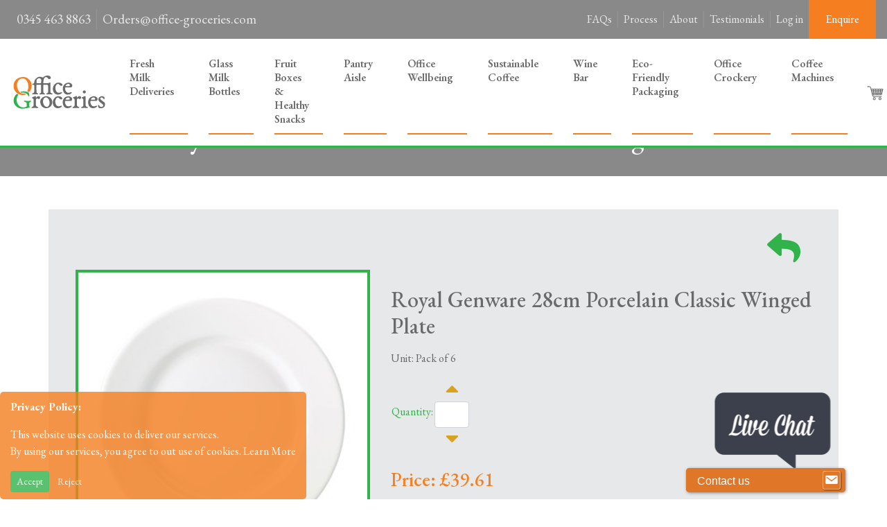

--- FILE ---
content_type: text/html; charset=utf-8
request_url: https://www.office-groceries.com/products/detail/royal-genware-28cm-porcelain-classic-winged-plate
body_size: 6985
content:
<!DOCTYPE html>
<html lang="en-gb">
<head>
    <meta charset="utf-8" />
    <meta http-equiv="x-ua-compatible" content="ie=edge">
    <meta name="viewport" content="width=device-width, initial-scale=1.0">
 <meta name="title" content="Royal Genware 28cm Porcelain Classic Winged Plate | Office-Groceries" />          <meta name="description" content="Royal Genware 28cm Porcelain Classic Winged Plate" /> 
    
    <meta name="revisit-after" content="7 days" />
        <title>Royal Genware 28cm Porcelain Classic Winged Plate | Office-Groceries</title>

    <script type="application/ld+json">
        {
            "@context": "http://www.schema.org",
            "@type": "LocalBusiness",
            "name": "Office Groceries",
            "telephone": "03454638863",
            "url": "https://www.office-groceries.com/",
            "logo": "https://www.office-groceries.com/img/og-logo.svg",
            "image": "https://www.office-groceries.com/img/og-logo.svg",
            "description": "Keep your team fuelled with fast, reliable office groceries delivery across the UK. Choose from healthy snacks, drinks, fruit, and more. All tailored for the workplace. Nationwide service. Flexible packages. Excellent customer support.",
            "priceRange": "Competitive",
            "address": {
                "@type": "PostalAddress",
                "streetAddress": "43 Church Street",
                "addressLocality": "Billericay",
                "addressRegion": "Essex",
                "postalCode": "CM11 2SX",
                "addressCountry": "United Kingdom"
            },
            "hasMap": "https://maps.app.goo.gl/Vw7ApgNgM8FXLVxk8",
            "openingHours": [""],
            "contactPoint": {
                "@type": "ContactPoint",
                "contactType": "Customer Service",
                "telephone": "+44 3454638863"
            }
        }
    </script>
    
    <link href="https://fonts.googleapis.com/css?family=Open+Sans:400,600,700" rel="stylesheet">
    <link href="https://fonts.googleapis.com/css?family=EB+Garamond:400,500,600,700" rel="stylesheet">
    <link rel="stylesheet" href="https://use.fontawesome.com/releases/v5.7.2/css/all.css" integrity="sha384-fnmOCqbTlWIlj8LyTjo7mOUStjsKC4pOpQbqyi7RrhN7udi9RwhKkMHpvLbHG9Sr" crossorigin="anonymous">

    <link href="/site/css?v=jy3so-kVSgYoNDke-Btq41JMtTLCtK2gUq7UVp01tC41" rel="stylesheet"/>


    <script src="/bundles/jquery?v=j5fjYLMCIDRGj7RfERR_ThErqwDv7TIicAiHgLDP2yE1"></script>

<script src='/bundles/kendo-for-prospect?v=9lna7cdfXx005QM05SxebjrMlpAm2V7ZOL3juCWyt0g1' defer></script>
    <script src='/site/js?v=Y4jXJnR_-POWjRB9eVfiV6-IaUmbOla89ofkvXPtB0o1' defer></script>


    <script src="https://cdnjs.cloudflare.com/ajax/libs/popper.js/1.12.9/umd/popper.min.js" integrity="sha384-ApNbgh9B+Y1QKtv3Rn7W3mgPxhU9K/ScQsAP7hUibX39j7fakFPskvXusvfa0b4Q" crossorigin="anonymous" defer></script>
    <script src="https://maxcdn.bootstrapcdn.com/bootstrap/4.0.0/js/bootstrap.min.js" integrity="sha384-JZR6Spejh4U02d8jOt6vLEHfe/JQGiRRSQQxSfFWpi1MquVdAyjUar5+76PVCmYl" crossorigin="anonymous" defer></script>
    
        <!-- Google Tag Manager -->
        <script>
            (function(w,d,s,l,i){
                w[l]=w[l]||[];w[l].push({
                    'gtm.start':
                        new Date().getTime(),event: 'gtm.js'}
                );
                var f = d.getElementsByTagName(s)[0], j = d.createElement(s), dl = l!='dataLayer'?'&l='+l:'';
                j.async = true;
                j.src='https://www.googletagmanager.com/gtm.js?id=' + i + dl;
                f.parentNode.insertBefore(j,f);

            })(window,document,'script','dataLayer','GTM-WC4BSQJ9');
        </script>
        <!-- End Google Tag Manager -->
    	<!-- Google tag (gtag.js) -->
    	<script async src="https://www.googletagmanager.com/gtag/js?id=AW-747129213"></script>
    	<script>
        	window.dataLayer = window.dataLayer || [];
        	function gtag(){dataLayer.push(arguments);}
        	gtag('js', new Date());

        	gtag('config', 'AW-747129213');
    	</script>
    	<!-- End of Google tag (gtag.js) -->
    <script>
        // loadCSS 
        function loadCSS(e,t,n){
            var i=window.document.createElement("link");
            var o=window.document.getElementsByTagName("script")[0];
            i.rel="stylesheet";
            i.href=e;
            i.media="onlyx";
            o.parentNode.insertBefore(i,o);
            setTimeout(function() {
                i.media=n||"all";
            });
        }
  </script>

    
    <script type='text/javascript' data-cfasync='false'>window.purechatApi = { l: [], t: [], on: function () { this.l.push(arguments); } }; (function () { var done = false; var script = document.createElement('script'); script.async = true; script.type = 'text/javascript'; script.src = 'https://app.purechat.com/VisitorWidget/WidgetScript'; document.getElementsByTagName('HEAD').item(0).appendChild(script); script.onreadystatechange = script.onload = function (e) { if (!done && (!this.readyState || this.readyState == 'loaded' || this.readyState == 'complete')) { var w = new PCWidget({c: 'd7ee42b9-6f0f-48dd-85a6-31b8c95e38e5', f: true }); done = true; } }; })();</script>

    <!-- Meta Pixel Code -->
    <script>
        !function(f,b,e,v,n,t,s) {
            if(f.fbq) return;
            n = f.fbq = function() {
                n.callMethod ?
                    n.callMethod.apply(n, arguments) : n.queue.push(arguments)
            };
            if(!f._fbq) f._fbq = n;
            n.push = n;
            n.loaded = !0;
            n.version = '2.0';
            n.queue = [];
            t = b.createElement(e);
            t.async = !0;
            t.src = v;
            s = b.getElementsByTagName(e)[0];
            s.parentNode.insertBefore(t, s)
        }(window, document, 'script', 'https://connect.facebook.net/en_US/fbevents.js');
    </script>

    <noscript>
        <img height="1" width="1" style="display:none"
             src="https://www.facebook.com/tr?id=1625338508357221&ev=PageView&noscript=1"/>
    </noscript>
    <!-- End Meta Pixel Code -->

    <!-- Linkedin Code -->
    <script type="text/javascript">
        _linkedin_partner_id = "7185778";
        window._linkedin_data_partner_ids = window._linkedin_data_partner_ids || [];
        window._linkedin_data_partner_ids.push(_linkedin_partner_id);
    </script><script type="text/javascript">
        (function(l) {
            if (!l){window.lintrk = function(a,b){window.lintrk.q.push([a,b])};
                window.lintrk.q=[]}
            var s = document.getElementsByTagName("script")[0];
            var b = document.createElement("script");
            b.type = "text/javascript";b.async = true;
            b.src = "https://snap.licdn.com/li.lms-analytics/insight.min.js";
            s.parentNode.insertBefore(b, s);})(window.lintrk);
    </script>
    <noscript>
        <img height="1" width="1" style="display:none;" alt="" src="https://px.ads.linkedin.com/collect/?pid=7185778&fmt=gif" />
    </noscript>
    <!-- End Linkedin Code -->
    
</head>
<body>
        <!-- Google Tag Manager (noscript) -->
        <noscript>
            <iframe src="https://www.googletagmanager.com/ns.html?id=GTM-WC4BSQJ9" height="0" width="0" style="display:none;visibility:hidden"></iframe>
        </noscript>
        <!-- End Google Tag Manager (noscript) -->
    
    


<header>
      <div class="navbar-top navbar navbar-expand navbar-dark flex-column flex-md-row bd-navbar pt-0 pb-0 justify-content-between">
        <div class="navbar-top-left navbar-nav flex-row d-md-flex">
            <a class="nav-item nav-link" href="tel:03454638863">0345 463 8863</a>
            <a class="nav-item nav-link" href="mailto:Orders@office-groceries.com">Orders@office-groceries.com</a>
        </div>
        <div class="navbar-top-right navbar-nav flex-row d-flex align-items-center">
            <a class="nav-item nav-link" href="/faqs">FAQs</a>
            <a class="nav-item nav-link" href="/process">Process</a>
            <a class="nav-item nav-link" href="/about">About</a>
            <a class="nav-item nav-link" href="/testimonials">Testimonials</a>
            <a class="nav-item nav-link border-0" href="/account/login">Log in</a>
            <a class="btn btn-primary text-white pt-3 pl-2 pl-md-4 pb-3 pr-2 pr-md-4 rounded-0 border-0" href="/account/enquiryform" role="button">Enquire</a>
        </div>
      </div>
      <!--[if lte IE 9]>
        <p class="browserupgrade">You are using an <strong>outdated</strong> browser. Please <a href="https://browsehappy.com/">upgrade your browser</a> to improve your experience and security.</p>
      <![endif]-->

    <nav class="main-nav navbar navbar-expand-lg navbar-light bg-white pt-3 pb-3">
        <a class="navbar-brand" href="/">
            <img src="/img/og-logo.svg" width="140" height="50" class="d-inline-block align-top" alt="Office-Groceries Logo" />
        </a>
        <a class="btn btn-white ml-auto mr-1 d-lg-none" id="mobile-cart-button" href="javascript:void(0)" role="button" onclick="ShowQuoteCart()"><img src="/img/cart-icon.svg" alt="Quote Cart" width="24" class="mr-1" /></a>
        <button class="navbar-toggler" type="button" data-toggle="collapse" data-target="#navbarNavAltMarkup" aria-controls="navbarNavAltMarkup" aria-expanded="false" aria-label="Toggle navigation">
            <span class="navbar-toggler-icon"></span>
        </button>
        <div class="collapse navbar-collapse main-navbar" id="navbarNavAltMarkup">
        <div class="navbar-nav">
                        <a class="nav-item nav-link header-aisle" href="/office-milk-deliveries">Fresh Milk Deliveries</a>
                        <a class="nav-item nav-link header-aisle" href="/office-milk-deliveries/glass-milk-bottles">Glass Milk Bottles</a>
                    <a class="nav-item nav-link header-aisle" href="/office-fruit-basket-deliveries">Fruit Boxes &amp; Healthy Snacks</a>
                    <a class="nav-item nav-link header-aisle" href="/aisle/pantry-aisle">Pantry Aisle</a>
                    <a class="nav-item nav-link header-aisle" href="/aisle/office-wellbeing">Office Wellbeing</a>
                    <a class="nav-item nav-link header-aisle" href="/aisle/sustainable-coffee">Sustainable Coffee</a>
                    <a class="nav-item nav-link header-aisle" href="/aisle/wine-bar">Wine Bar</a>
                    <a class="nav-item nav-link header-aisle" href="/aisle/eco-friendly-packaging">Eco-Friendly Packaging</a>
                    <a class="nav-item nav-link header-aisle" href="/aisle/office-crockery">Office Crockery</a>
                    <a class="nav-item nav-link header-aisle" href="/aisle/coffee-machines">Coffee Machines</a>
                    </div>
        <a class="btn btn-white ml-lg-auto d-none d-lg-block" href="javascript:void(0)" role="button" onclick="ShowQuoteCart()"><img src="/img/cart-icon.svg" alt="" width="24" class="mr-1" ></a>
        </div>
    </nav>
</header>

<div id="Modal-quotecart" class="modal fade bd-example-modal-lg" tabindex="-1" role="dialog" aria-labelledby="myLargeModalLabel" aria-hidden="true">
    <div class="modal-dialog modal-lg modal-dialog-centered">
        <div class="modal-content bg-light rounded-0">
            <div class="modal-body">
                <button type="button" class="close" data-dismiss="modal" aria-label="Close">
                    <span aria-hidden="true">&times;</span>
                </button>
                <div class="quote-body"></div>
            </div>
        </div>
    </div>
</div>

<div id="Modal_Prospect" class="modal fade bd-example-modal-sm" tabindex="-1" role="dialog" aria-labelledby="mySmallModalLabel" aria-hidden="true">
    <div class="modal-dialog modal-sm modal-dialog-centered">
        <div class="modal-content bg-info text-dark text-center rounded-0">
            <div class="modal-body">
                <button type="button" class="close" data-dismiss="modal" aria-label="Close">
                    <span aria-hidden="true">&times;</span>
                </button>
                <div class="prospect-form-content"></div>
            </div>
        </div>
    </div>
</div>

<script>
    $(document).on('hidden.bs.modal', '#Modal_Prospect', function () {
        $('.modal:visible').length && $(document.body).addClass('modal-open');
    });
</script>
<script>
    //$(document).ready(function () {
    //    $('.dropdown-submenu a.submenu-stockcontrol').on("click", function (e) {
    //        $(this).next('ul').toggle();
    //        e.stopPropagation();
    //        e.preventDefault();
    //    });
    //});

    function HideViews() {
        $("#SlideContent_Edit").animate({ width: '0%' }, { queue: false, duration: 300 });
        setTimeout(function () {
            $("#SlideContent_Edit").css("display", "none");
            $("#Button_Close_Content").css("display", "none");
        }, 300);
    }

    (function ($) {
        $('ul.sub-menu').hide();
        $('.lhs-menu-nav li').hover(function () {
            $(this).find('ul.sub-menu').stop(true, true).delay(200).fadeIn(500);
        }, function () {
            $(this).find('ul.sub-menu').stop(true, true).delay(200).fadeOut(500);
        });
    })(jQuery);


    $(document).on('click touchstart', '#toggle', function () {
        if ($("#toggle").children('.fa-bars').length) {
            $('#popout').animate({ width: "100%" }, 'fast', function () {
                $('.wrapper-content').hide();
                $('#toggle').html('<span class="fa fa-times" aria-hidden="true"></span>');
            });
        }
        else {
            $('.wrapper-content').show();
            $('#popout').animate({ width: "0%" }, 'fast', function () {
                $('#toggle').html('<span class="fa fa-bars" aria-hidden="true"></span>');
            });
        }
    });
    
</script>
    <main >
        


<div class="bg-secondary text-white text-center pt-4 pb-4">
    <div class="container">
        <div class="row">
            <div class="col">
                <h1>Royal Genware 28cm Porcelain Classic Winged Plate</h1>
                <h5></h5>
            </div>
        </div>
    </div>
</div>



<div class="bg-white pt-5 pb-5">
    <div class="container">
        <div class="row">
            <div class="col-12 bg-light p-4">
                <div class="container">
                    <div class="row">
                        <div class="col-12">
                            <div style="float: right;">
                                <a class="btn" style="margin-right:3px; color: #32b24a;" onclick="history.back();"><span class="fa fa-reply" style="font-size: 3em;"></span></a>
                            </div>
                        </div>
                        <div class="col-12 col-md-5">
                            <img src="/Uploads/bff01aac-69fe-e611-bf05-e03f495631f0/Images/e493ba62-baf9-4670-91b3-2fc5f854c4be.jpg" class="card-img-top card-product-img rounded-0" alt='Royal Genware 28cm Porcelain Classic Winged Plate'>
                        </div>
                        <div class="col-12 col-md-7">
                            <h2 class="mt-4">Royal Genware 28cm Porcelain Classic Winged Plate</h2>
                            <p class="mt-3">Unit: Pack of 6</p>
                            <table>
                                <tr>
                                    <td>
                                        <label for="inputQuantity" class="text-success">Quantity:</label>
                                    </td>
                                    <td>
                                    <div class="numeric-input">
                                        <span class="fa fa-caret-up numeric-up"></span>
                                        <input type="number" id="inputQuantity" min="0" class="form-control weekday-val w-50-px" onchange="OnQtyChange()" />
                                        <span class="fa fa-caret-down numeric-down"></span>
                                    </div>
                                    </td>
                                    
                                </tr>
                            </table>
                            <h3 class="text-primary mt-4">Price: &#163;39.61</h3>
                                <button type="submit" class="add-to-cart btn btn-success btn-lg rounded-0 text-white px-4 py-2 mt-4" data-productid="e6da21e0-9bb6-4cb8-ad79-6b57f0ef2533" data-qty="1" onclick="AddToQuote(this)">Add To Cart</button>
                        </div>
                    </div>
                </div>
            </div>
            <div class="col-12 bg-light p-4 mt-3">
                <span style="font-size:medium;font-family:inherit;">This Royal Genware Porcelain Classic Winged Plate is part of the Office-Groceries Catering Equipment Crockery range and is suitable in a variety of venues, such as hotels, restaurants, caf&eacute;s and much more</span><br /><br /><span style="font-size:medium;font-family:inherit;">Royal Genware Porcelain Tableware offers a great quality range of durable and practical tableware. The range is fully vitrified and conforms to BS4034, for low water absorption, improved hygiene, protection against thermo shock, increased strength and better heat retention. The products are designed to withstand the tough foodservice environment with rolled edges and rims on products to improve edge chip resistance, with selective products available with a 5 year edge chip guarantee.</span><br /><br /><span style="font-size:medium;font-family:inherit;">The dimensions of these Porcelain Classic Winged Plates are 28cm (11") and it is sold in packs of 6, they are also microwave, oven, dishwasher and freezer safe.</span>
            </div>
        </div>
    </div>
</div>

<script>
    function OnQtyChange() {
        $('.add-to-cart').data('qty', $('#inputQuantity').val());
    }
</script>
    </main>
        <div class="bg-success text-white pt-5 pb-5">
      <div class="container">
          <div class="row justify-content-center">
              <h3 class="text-center mr-4 ml-4 mb-3 mb-md-0 align-self-center">Need any help? Drop us an email today...</h3>
                <a class="btn btn-primary btn-lg text-white rounded-0" href="/account/enquiryform" role="button">Get In Touch</a>
          </div>
      </div>
    </div>
    <nav class="footer-nav nav bg-light justify-content-center d-none d-md-flex pt-3 pb-3">
                <a class="nav-item nav-link" href="/office-milk-deliveries">Fresh Milk Deliveries</a>
                <a class="nav-item nav-link" href="/aisle/glass-milk-bottles">Glass Milk Bottles</a>
                <a class="nav-item nav-link" href="/office-fruit-basket-deliveries">Fruit Boxes &amp; Healthy Snacks</a>
                <a class="nav-item nav-link" href="/aisle/pantry-aisle">Pantry Aisle</a>
                <a class="nav-item nav-link" href="/aisle/office-wellbeing">Office Wellbeing</a>
                <a class="nav-item nav-link" href="/aisle/sustainable-coffee">Sustainable Coffee</a>
                <a class="nav-item nav-link" href="/aisle/wine-bar">Wine Bar</a>
                <a class="nav-item nav-link" href="/aisle/eco-friendly-packaging">Eco-Friendly Packaging</a>
                <a class="nav-item nav-link" href="/aisle/office-crockery">Office Crockery</a>
                <a class="nav-item nav-link" href="/aisle/coffee-machines">Coffee Machines</a>
            </nav>
    <footer class="bg-secondary">
      <div class="container">
        <div class="row pt-5 pb-4">
          <div class="col-lg-3">
            <img src="/img/og-logo-light.svg" width="160" height="70" class="d-inline-block align-top" alt="Office-Groceries Footer Logo">
          </div>
          <div class="col-lg-6">
            <nav class="nav justify-content-lg-center footer-contact pt-4">
              <a class="nav-link text-white pt-0 pr-4 pb-0 pl-0" href="tel:03454638863">0345 463 8863</a>
              <a class="nav-link text-white pt-0 pr-0 pb-0 pl-4" href="mailto:Orders@office-groceries.com">Orders@office-groceries.com</a>
            </nav>
          </div>
          <div class="col-lg-3">
            <ul class="nav justify-content-lg-end pt-3">
            
            </ul>
          </div>
        </div>
    
        <div class="row pb-4 footer-copyright">
          <div class="col">
            <p class="text-dark">
              &copy; 2025 Office Groceries. | <a href="/contact" class="text-dark">Contact</a> | <a href="/delivery-areas" class="text-dark">Delivery Areas</a>  | <a href="/termsconditions" class="text-dark">Terms and Conditions</a> | <a href="https://blog.office-groceries.com/" class="text-dark">Blog</a> | <a href="/privacypolicy" class="text-dark">Privacy Policy</a> | <a href="/sitemap" class="text-dark">Site map</a>
              <br>
              <small>Office-Groceries Ltd, 43 Church Street, Billericay, Essex, CM11 2SX. Company Reg: 09648027.</small>
            </p>
          </div>
        </div>
      </div>
    </footer>



    <div id="div_cookieMessage" class="cookie-message" style="display:none">
        <div class="container" style="margin-top:10px;">
            <p><strong>Privacy Policy:</strong></p>
            <p>
                This website uses cookies to deliver our services. <br />
                By using our services, you agree to out use of cookies. <a href="/PrivacyPolicy" target="_blank">Learn More</a>
            </p>
            <a class="btn btn-sm btn-success" href='javascript:void(0)' onclick="HideCookieMessage(true);">Accept</a>
            <a class="btn btn-sm btn-default" href='javascript:void(0)' onclick="HideCookieMessage(false);">Reject</a>
        </div>
    </div>

    <script>
        $(document).ready(function(){
            kendo.culture("en-GB");
            
        });

        var MilkMinimumValue = 0.00000;
        var FruitMinimumValue = 0.00000;
        var IsAuthenticated  =  false;

        ShowCookieMessage();

        function ShowCookieMessage() {
            if (document.cookie.indexOf("cookiepolicy=") >= 0)
            {
                document.getElementById('div_cookieMessage').style.display = "none";
                // get cookiepolicy
                const cookiePolicy = document.cookie.split('; ').find(row => row.startsWith('cookiepolicy='));
                
                if (cookiePolicy && cookiePolicy.split('=')[1] === 'Accepted') {
                    startTracking();
                } else {
                    stopTracking();
                }
            }
            else
                document.getElementById('div_cookieMessage').style.display = "";
        }

        function HideCookieMessage(accepted) {
            
            if (accepted) {
                document.cookie = "cookiepolicy=Accepted; expires=Fri, 31 Dec 2100 12:00:00 UTC; path=/";

                startTracking();
            } else {
            
                document.cookie = "cookiepolicy=Rejected; expires=Fri, 31 Dec 2100 12:00:00 UTC; path=/";

                stopTracking();
            }

            document.getElementById('div_cookieMessage').style.display = "none";
        }
        
        function startTracking() {
            gtag('consent', 'default', {
                'analytics_storage': 'granted',
                'ad_storage': 'granted'
            });

            fbq('init', '1625338508357221');
            fbq('track', 'PageView');
        }
        
        function stopTracking() {
            gtag('consent', 'update', {
                'analytics_storage': 'denied',
                'ad_storage': 'denied'
            });
        }
    </script>
    
</body>

</html>


--- FILE ---
content_type: image/svg+xml
request_url: https://www.office-groceries.com/img/cart-icon.svg
body_size: 4128
content:
<?xml version="1.0" encoding="utf-8"?>
<!-- Generator: Adobe Illustrator 23.0.1, SVG Export Plug-In . SVG Version: 6.00 Build 0)  -->
<svg version="1.1" id="Layer_1" xmlns="http://www.w3.org/2000/svg" xmlns:xlink="http://www.w3.org/1999/xlink" x="0px" y="0px"
	 viewBox="0 0 24 24" style="enable-background:new 0 0 24 24;" xml:space="preserve">
<style type="text/css">
	.st0{fill-rule:evenodd;clip-rule:evenodd;fill:#6A6A6A;}
</style>
<g>
	<path class="st0" d="M6.35,5.96c0.86,0,1.72,0,2.57,0c4.59,0,9.19,0,13.78,0c0.07,0,0.15,0,0.22,0c0.45,0.01,0.66,0.28,0.54,0.72
		c-0.45,1.8-0.9,3.6-1.35,5.39c-0.21,0.85-0.42,1.69-0.63,2.54c-0.12,0.48-0.24,0.57-0.73,0.57c-3.89,0-7.78,0-11.67,0
		c-0.13,0-0.25,0-0.38,0c0.12,0.78,0.61,1.41,1.17,1.51c0.18,0.03,0.36,0.03,0.54,0.03c3.47,0,6.94,0,10.42,0
		c0.09,0,0.2-0.01,0.28,0.03c0.26,0.11,0.38,0.32,0.32,0.59c-0.06,0.27-0.25,0.41-0.53,0.41c-3.64,0-7.29,0-10.93-0.01
		c-0.85,0-1.43-0.47-1.84-1.19c-0.45-0.78-0.62-1.65-0.84-2.51c-0.74-2.93-1.46-5.87-2.2-8.8C4.98,4.82,4.78,4.41,4.58,4.01
		C4.37,3.58,4,3.39,3.51,3.39c-0.82,0.01-1.65,0-2.47,0c-0.4,0-0.62-0.19-0.62-0.52c0-0.32,0.22-0.5,0.61-0.5c0.83,0,1.67,0,2.5,0
		C4.4,2.36,5.04,2.75,5.48,3.49c0.44,0.73,0.63,1.55,0.83,2.37C6.32,5.88,6.33,5.9,6.35,5.96z M12.24,7.01c-0.86,0-1.68,0-2.51,0
		c0.04,0.34,0.08,0.66,0.13,0.98c0.82,0,1.62,0,2.44,0C12.28,7.65,12.26,7.33,12.24,7.01z M16.8,7c-0.02,0.34-0.03,0.66-0.05,0.99
		c0.84,0,1.64,0,2.44,0c0.04-0.34,0.08-0.66,0.12-0.99C18.49,7,17.67,7,16.8,7z M13.35,8c0.79,0,1.56,0,2.35,0
		c0.02-0.34,0.04-0.66,0.05-0.99c-0.84,0-1.65,0-2.47,0C13.31,7.35,13.33,7.67,13.35,8z M12.37,9.06c-0.81,0-1.59,0-2.39,0
		c0.05,0.35,0.09,0.67,0.13,0.98c0.78,0,1.53,0,2.31,0C12.41,9.7,12.39,9.38,12.37,9.06z M16.62,10.04c0.8,0,1.56,0,2.31,0
		c0.04-0.34,0.08-0.66,0.12-0.99c-0.79,0-1.57,0-2.38,0C16.66,9.38,16.64,9.7,16.62,10.04z M10.37,12.1c0.74,0,1.45,0,2.19,0
		c-0.02-0.35-0.04-0.67-0.06-0.99c-0.78,0-1.51,0-2.25,0C10.29,11.44,10.33,11.76,10.37,12.1z M18.8,11.11c-0.75,0-1.49,0-2.26,0
		c0,0.34,0,0.67,0,0.99c0.72,0,1.43,0,2.14,0C18.72,11.76,18.76,11.44,18.8,11.11z M15.63,9.05c-0.76,0-1.47,0-2.21,0
		c0.02,0.34,0.04,0.67,0.06,0.99c0.72,0,1.4,0,2.1,0C15.6,9.71,15.61,9.4,15.63,9.05z M16.37,14.15c0.7,0,1.37,0,2.06,0
		c0.04-0.34,0.08-0.66,0.13-1c-0.71,0-1.4,0-2.13,0C16.4,13.48,16.39,13.81,16.37,14.15z M10.5,13.15c0.04,0.34,0.09,0.66,0.13,0.99
		c0.69,0,1.36,0,2.06,0c-0.02-0.34-0.04-0.67-0.06-0.99C11.9,13.15,11.21,13.15,10.5,13.15z M8.68,7.01c-0.7,0-1.37,0-2.08,0
		c0.09,0.35,0.17,0.68,0.25,0.99c0.67,0,1.3,0,1.95,0C8.76,7.66,8.72,7.34,8.68,7.01z M13.6,12.1c0.62,0,1.22,0,1.84,0
		c0.02-0.34,0.04-0.66,0.06-0.99c-0.67,0-1.3,0-1.96,0C13.56,11.46,13.58,11.77,13.6,12.1z M20.37,7c-0.04,0.35-0.08,0.67-0.13,0.99
		c0.62,0,1.22,0,1.83,0c0.08-0.34,0.16-0.66,0.24-0.99C21.65,7,21.02,7,20.37,7z M8.93,9.05c-0.62,0-1.2,0-1.82,0
		c0.08,0.35,0.16,0.67,0.25,0.99c0.58,0,1.13,0,1.7,0C9.02,9.7,8.98,9.38,8.93,9.05z M15.32,14.16c0.02-0.33,0.04-0.66,0.06-1
		c-0.58,0-1.13,0-1.7,0c0.02,0.35,0.04,0.67,0.07,1C14.28,14.16,14.78,14.16,15.32,14.16z M21.56,10.05c0.08-0.34,0.16-0.66,0.24-1
		c-0.59,0-1.13,0-1.69,0c-0.04,0.34-0.08,0.66-0.12,1C20.53,10.05,21.03,10.05,21.56,10.05z M7.88,12.1c0.5,0,0.96,0,1.44,0
		c-0.04-0.34-0.09-0.67-0.13-0.99c-0.53,0-1.03,0-1.56,0C7.72,11.45,7.8,11.77,7.88,12.1z M19.73,12.1c0.45,0,0.87,0,1.31,0
		c0.08-0.33,0.16-0.66,0.24-1c-0.5,0-0.96,0-1.43,0C19.82,11.44,19.78,11.76,19.73,12.1z M8.14,13.15c0.09,0.36,0.17,0.68,0.25,1
		c0.41,0,0.79,0,1.18,0c-0.04-0.34-0.08-0.67-0.13-1C9.01,13.15,8.6,13.15,8.14,13.15z M20.74,13.16c-0.39,0-0.76,0-1.14,0
		c-0.04,0.34-0.08,0.66-0.12,0.99c0.37,0,0.71,0,1.06,0c0.07-0.3,0.14-0.59,0.21-0.88C20.75,13.24,20.74,13.21,20.74,13.16z"/>
	<path class="st0" d="M18.89,22.37c-1.17,0-2.06-0.91-2.06-2.07c0.01-1.14,0.92-2.03,2.07-2.03c1.15,0,2.03,0.92,2.03,2.1
		C20.93,21.46,20,22.37,18.89,22.37z M19.91,20.31c0-0.55-0.48-1.02-1.03-1.01s-1.02,0.47-1.02,1.02c0,0.56,0.49,1.04,1.04,1.03
		C19.45,21.33,19.91,20.86,19.91,20.31z"/>
	<path class="st0" d="M12.73,20.31c0,1.15-0.9,2.06-2.04,2.06c-1.16,0-2.06-0.9-2.06-2.07c0-1.1,0.91-2.03,2.01-2.03
		C11.82,18.27,12.73,19.16,12.73,20.31z M10.69,19.3c-0.55,0-1.02,0.45-1.03,1.01c-0.01,0.55,0.47,1.05,1.03,1.04
		c0.54-0.01,1.02-0.48,1.02-1.02C11.71,19.78,11.23,19.3,10.69,19.3z"/>
</g>
</svg>


--- FILE ---
content_type: image/svg+xml
request_url: https://www.office-groceries.com/img/og-logo.svg
body_size: 14788
content:
<?xml version="1.0" encoding="utf-8"?>
<!-- Generator: Adobe Illustrator 23.0.1, SVG Export Plug-In . SVG Version: 6.00 Build 0)  -->
<svg version="1.1" id="Layer_1" xmlns="http://www.w3.org/2000/svg" xmlns:xlink="http://www.w3.org/1999/xlink" x="0px" y="0px"
	 viewBox="0 0 272.36 100.78" style="enable-background:new 0 0 272.36 100.78;" xml:space="preserve">
<style type="text/css">
	.st0{fill:#6A6A6A;}
	.st1{fill:#F47E20;}
	.st2{fill:#30B14A;}
</style>
<g>
	<path class="st0" d="M87.68,8.09c0.52-0.49,1.03-0.88,1.43-1.35c2.18-2.61,5.1-3.8,8.32-4.41c2.74-0.52,5.49-0.48,8.19,0.3
		c1.39,0.4,2.64,1.04,3.62,2.13c1.08,1.2,1.51,2.62,1.4,4.22c-0.05,0.64-0.4,1.13-0.85,1.56c-0.92,0.88-2.06,1.33-3.29,1.58
		c-0.33,0.07-0.67,0.13-1.01,0.14c-0.83,0.04-1.45-0.33-1.96-0.97c-0.72-0.9-1.41-1.85-2.26-2.62c-0.84-0.77-1.81-1.45-2.82-1.98
		c-2.03-1.05-4.53-0.12-6.04,1.72c-1.26,1.54-1.95,3.35-2.44,5.24c-0.6,2.3-0.92,4.63-0.99,7.01c-0.02,0.71-0.08,1.41-0.11,2.12
		c-0.05,0.99,0.36,1.45,1.41,1.47c1.71,0.02,3.42,0,5.13-0.02c1.95-0.03,3.89-0.05,5.84-0.15c0.82-0.04,1.66-0.21,2.45-0.45
		c1.43-0.44,2.82-1,4.24-1.46c0.87-0.29,1.22-0.05,1.38,0.84c0.05,0.28,0.04,0.58,0.04,0.86c0,7.95,0.01,15.9-0.01,23.85
		c0,1.06,0.11,2.1,0.53,3.08c0.53,1.22,1.37,2.08,2.69,2.46c0.78,0.23,1.53,0.55,2.27,0.89c0.51,0.24,0.94,0.59,0.87,1.27
		c-0.08,0.69-0.54,1.07-1.12,1.16c-0.87,0.14-1.77,0.21-2.65,0.17c-1.81-0.08-3.62-0.37-5.42-0.37c-1.7-0.01-3.4,0.26-5.11,0.35
		c-0.81,0.05-1.62-0.02-2.43-0.08c-0.25-0.02-0.51-0.14-0.73-0.27c-0.88-0.51-1.03-1.37-0.24-1.99c0.69-0.54,1.49-1.06,2.32-1.27
		c1.61-0.42,2.17-1.53,2.36-2.98c0.11-0.88,0.15-1.78,0.15-2.67c0.02-4.71,0.02-9.42,0-14.14c0-0.68-0.06-1.37-0.22-2.03
		c-0.37-1.51-1.51-2.46-3.2-2.57c-1.81-0.12-3.62-0.12-5.44-0.15c-1.16-0.02-2.32-0.02-3.48,0c-1.05,0.01-1.41,0.33-1.58,1.36
		c-0.05,0.34-0.07,0.68-0.07,1.02c-0.01,5.58-0.03,11.16,0.02,16.74c0.01,1.25,0.23,2.5,0.46,3.74c0.14,0.82,0.63,1.36,1.52,1.63
		c0.76,0.23,1.48,0.66,2.17,1.09c0.45,0.28,0.8,0.73,0.68,1.33c-0.12,0.59-0.54,1-1.12,1.09c-0.82,0.13-1.67,0.22-2.5,0.19
		c-1.12-0.05-2.24-0.34-3.37-0.36c-1.36-0.03-2.72,0.12-4.09,0.19c-1.2,0.06-2.41,0.21-3.6,0.11c-1.25-0.11-1.49-0.54-1.43-1.81
		c0.29-0.64,0.9-0.9,1.5-1.17c0.38-0.17,0.78-0.31,1.18-0.42c0.85-0.22,1.39-0.77,1.59-1.59c0.21-0.86,0.44-1.75,0.44-2.63
		c0.04-6.21,0.03-12.42,0.03-18.64c0-0.24,0-0.48-0.03-0.71c-0.09-0.74-0.42-1.07-1.16-1.15c-0.23-0.03-0.47-0.02-0.71-0.02
		c-3.03,0-6.05-0.01-9.08,0c-0.52,0-1.05,0.05-1.57,0.15c-0.61,0.11-0.83,0.41-0.87,1.03c-0.01,0.11-0.01,0.21-0.01,0.32
		c0,6.26-0.01,12.53,0.03,18.79c0.01,0.87,0.23,1.77,0.49,2.61c0.26,0.87,0.92,1.43,1.81,1.72c0.62,0.2,1.23,0.47,1.8,0.77
		c0.62,0.33,0.86,0.92,0.74,1.6c-0.12,0.68-0.58,1.1-1.26,1.11c-1.25,0.02-2.52,0.08-3.76-0.09c-2.34-0.33-4.66-0.22-7-0.01
		c-1.43,0.12-2.88,0.08-4.32,0.08c-0.27,0-0.56-0.14-0.81-0.27c-0.88-0.42-1.04-1.61-0.11-2.06c0.75-0.36,1.51-0.77,2.31-0.98
		c2.03-0.53,2.97-1.95,3.37-3.85c0.13-0.64,0.17-1.3,0.17-1.96c0.01-5.64,0.01-11.27,0-16.9c0-1.26-0.14-1.48-1.37-1.67
		c-0.67-0.11-1.36-0.07-2.04-0.13c-0.85-0.08-1.73-0.13-2.51-0.93c0.14-0.3,0.22-0.72,0.47-0.95c0.45-0.43,0.97-0.81,1.52-1.1
		c0.84-0.44,1.71-0.82,2.59-1.16c0.75-0.29,1.15-0.79,1.22-1.57c0.08-0.89,0.1-1.79,0.23-2.67c0.51-3.55,2.12-6.58,4.49-9.21
		c2.66-2.95,5.89-4.94,9.85-5.71c3.1-0.6,5.94,0.09,8.69,1.45C86.21,7.35,86.88,7.69,87.68,8.09 M82.42,24.19
		c0-1.13-0.06-2.18,0.01-3.22c0.11-1.46,0.19-2.95,0.51-4.37c0.24-1.08,0.18-2.01-0.34-2.94c-0.23-0.41-0.43-0.85-0.68-1.25
		c-0.64-1.03-1.45-1.91-2.63-2.27c-2.4-0.73-4.74-0.58-6.88,0.82c-2.09,1.37-3.06,3.48-3.29,5.85c-0.21,2.19-0.15,4.41-0.18,6.62
		c0,0.27,0.12,0.54,0.18,0.76H82.42z"/>
	<path class="st1" d="M47.7,50.16c-1.89-0.91-3.73-1.8-5.62-2.71c0,0,0.01-0.11,0.05-0.19c1.92-3.56,2.83-7.39,3.12-11.39
		c0.39-5.29-0.41-10.38-2.58-15.23c-1.36-3.05-3.25-5.71-5.94-7.75c-5.48-4.14-13.05-3.69-18.16,1.14
		c-4.54,4.29-6.65,9.64-6.5,15.84c0.13,5.76,1.6,11.16,4.68,16.08c1.01,1.61,2.16,3.12,3.64,4.33c0.55,0.45,1.12,0.86,1.66,1.33
		c1.88,1.63,4.17,2.29,6.54,2.69c2,0.33,3.98,0.18,5.93-0.42c0.57-0.17,1.14-0.14,1.66,0.21c1.02,0.69,2.04,1.36,3.07,2.04
		c-0.01,0.07-0.03,0.15-0.04,0.22c-0.22,0.11-0.44,0.22-0.66,0.31c-3.34,1.38-6.82,1.9-10.42,1.74c-4.81-0.22-9.36-1.39-13.49-3.91
		c-6.56-4-10.46-9.84-11.79-17.38c-0.87-4.91-0.57-9.76,1.15-14.46c2.4-6.58,7.01-11.07,13.37-13.83C22.3,6.68,27.48,5.9,32.8,6.15
		c3.41,0.16,6.53,1.35,9.39,3.16c6.29,4,10.51,9.54,12.25,16.84c1.08,4.52,0.54,9-0.78,13.39c-1.1,3.67-2.9,6.98-5.35,9.93
		C48.12,49.71,47.9,49.94,47.7,50.16"/>
	<path class="st2" d="M49.98,93.98c-0.44,0.25-0.86,0.61-1.33,0.75c-2.07,0.59-4.13,1.23-6.24,1.65c-4.51,0.92-9.09,1.43-13.69,1.65
		c-7.41,0.36-13.8-2.09-19.17-7.15c-3.7-3.49-6.15-7.74-6.91-12.81c-0.72-4.83,0.06-9.48,2.08-13.92c1.67-3.68,4.12-6.76,7.26-9.35
		c1.54,0.87,3.07,1.72,4.65,2.61c-0.28,0.37-0.54,0.7-0.79,1.03c-3.48,4.67-4.92,9.94-4.48,15.72c0.36,4.8,1.9,9.2,4.82,13.05
		c2.89,3.81,6.63,6.32,11.42,7.12c2.99,0.5,5.93,0.11,8.82-0.66c1.11-0.3,2.17-0.77,3.23-1.22c0.61-0.25,0.86-0.74,0.85-1.45
		c-0.04-2.79-0.04-5.58,0-8.37c0.01-0.76-0.27-1.31-0.81-1.79c-1.17-1.01-2.5-1.73-3.96-2.24c-0.74-0.26-1.49-0.52-2.21-0.84
		c-0.32-0.14-0.65-0.39-0.84-0.67c-0.5-0.75-0.04-1.68,0.93-1.81c0.72-0.11,1.47-0.08,2.21-0.06c2.99,0.09,5.99,0.25,8.98,0.28
		c1.86,0.01,3.73-0.18,5.59-0.27c0.53-0.02,1.05-0.04,1.58-0.01c0.57,0.03,0.99,0.33,1.21,0.87c0.21,0.54,0.17,1.06-0.27,1.45
		c-0.45,0.39-0.93,0.77-1.46,1.05c-1.13,0.59-2.15,1.31-3.03,2.24c-0.4,0.42-0.59,0.9-0.59,1.49c0.02,2.47,0.02,4.95,0,7.42
		c-0.01,1.08,0.45,1.91,1.17,2.66C49.38,92.81,49.91,93.13,49.98,93.98"/>
	<path class="st0" d="M114.88,79.31c-0.01,8.6-5.99,15.67-14.51,17.16c-4.78,0.83-9.23,0.13-13.16-2.86
		c-3.26-2.48-5.33-5.78-6.44-9.68c-0.92-3.23-1.23-6.53-0.27-9.81c1.23-4.23,3.94-7.32,7.66-9.56c7.11-4.26,16.18-3.1,21.97,2.83
		C113.36,70.69,114.87,74.71,114.88,79.31 M107.03,81.27c0-2.2-0.34-4.35-1-6.44c-0.84-2.67-2.03-5.14-4.08-7.1
		c-2.27-2.17-4.91-3.03-7.95-1.89c-2.28,0.85-3.7,2.64-4.68,4.78c-1.84,4.04-1.82,8.2-0.58,12.39c0.88,2.97,2.27,5.65,4.61,7.77
		c1.31,1.19,2.81,2.03,4.61,2.2c3.12,0.31,5.37-1.1,6.97-3.66C106.47,86.87,107.01,84.13,107.03,81.27"/>
	<path class="st0" d="M152.38,75.93c-0.19,0.66-0.47,1.23-0.5,1.81c-0.2,3.87,0.69,7.43,3.24,10.43c2.09,2.47,4.77,3.51,8.01,3.14
		c1.95-0.22,3.8-0.78,5.64-1.41c0.42-0.14,0.86-0.28,1.3-0.31c0.76-0.05,1.19,0.34,1.09,1.09c-0.08,0.58-0.3,1.18-0.61,1.67
		c-0.67,1.04-1.67,1.74-2.74,2.33c-2.79,1.54-5.8,2.1-8.96,2.1c-3.17,0-5.92-1.07-8.24-3.22c-2.02-1.87-3.36-4.17-4.21-6.76
		c-1.49-4.57-1.85-9.2-0.1-13.77c2.41-6.29,7.05-9.9,13.72-10.88c3.39-0.5,6.5,0.19,9.23,2.29c1.64,1.26,2.97,2.8,3.33,4.92
		c0.38,2.27-0.39,4.19-2.03,5.78c-0.49,0.47-1.11,0.64-1.81,0.64c-4.9-0.02-9.79-0.01-14.69,0
		C153.53,75.78,152.99,75.87,152.38,75.93 M153.45,71.85c0.43,0.12,0.73,0.27,1.02,0.27c3.05,0.02,6.1,0.02,9.15,0.01
		c0.9-0.01,1.54-0.5,1.9-1.31c0.37-0.84,0.35-1.69-0.03-2.52c-0.63-1.37-1.77-2.14-3.19-2.46c-3.21-0.73-7.33,1.44-8.56,4.52
		C153.58,70.76,153.56,71.24,153.45,71.85"/>
	<path class="st0" d="M226.31,75.91c-0.2,0.69-0.47,1.26-0.5,1.84c-0.2,3.86,0.69,7.43,3.24,10.43c2.09,2.47,4.78,3.5,8.01,3.14
		c1.95-0.22,3.8-0.78,5.65-1.41c0.44-0.15,0.91-0.28,1.38-0.3c0.69-0.03,1.08,0.33,1,1.02c-0.07,0.57-0.27,1.18-0.57,1.68
		c-0.66,1.08-1.69,1.79-2.78,2.39c-2.79,1.54-5.81,2.09-8.96,2.09c-3.18-0.01-5.92-1.07-8.24-3.23c-2.02-1.87-3.36-4.18-4.2-6.76
		c-1.5-4.6-1.85-9.26-0.07-13.84c2.41-6.21,7.02-9.8,13.63-10.79c3.41-0.51,6.55,0.16,9.31,2.28c1.65,1.26,2.98,2.8,3.32,4.92
		c0.37,2.26-0.4,4.19-2.04,5.77c-0.49,0.47-1.11,0.64-1.81,0.63c-4.9-0.02-9.79-0.01-14.69,0
		C227.46,75.77,226.94,75.85,226.31,75.91 M227.41,71.88c0.45,0.11,0.74,0.24,1.04,0.24c3.02,0.01,6.05,0.02,9.08,0
		c0.94-0.01,1.58-0.51,1.95-1.36c0.35-0.82,0.33-1.65-0.04-2.45c-0.64-1.4-1.79-2.18-3.25-2.5c-3.2-0.7-7.26,1.45-8.5,4.5
		C227.49,70.77,227.5,71.31,227.41,71.88"/>
	<path class="st0" d="M171.36,50.45c0.26,1.18-0.11,1.96-0.71,2.68c-1.09,1.3-2.5,2.14-4.05,2.78c-2.64,1.09-5.42,1.53-8.25,1.35
		c-4.01-0.26-7.1-2.22-9.38-5.5c-1.79-2.58-2.75-5.46-3.2-8.55c-0.47-3.2-0.36-6.36,0.77-9.4c2.26-6.09,6.61-9.77,13-11
		c3.21-0.62,6.27-0.25,9.09,1.51c1.66,1.04,3,2.38,3.84,4.18c1.22,2.61,0.1,5.38-1.37,6.92c-0.58,0.61-1.32,0.87-2.2,0.87
		c-4.81-0.03-9.63-0.01-14.45-0.01c-0.32,0-0.63,0.01-0.95,0.01c-0.54,0-0.85,0.27-1.05,0.78c-0.47,1.17-0.36,2.39-0.26,3.59
		c0.24,2.85,1.14,5.49,2.96,7.75c2.25,2.8,5.19,3.98,8.72,3.37c1.78-0.3,3.5-0.89,5.25-1.34c0.43-0.11,0.86-0.26,1.3-0.27
		C170.75,50.16,171.08,50.36,171.36,50.45 M154.08,32.55c0.28,0.03,0.63,0.09,0.99,0.09c2.84,0.01,5.68,0.01,8.52,0
		c1.79,0,2.83-1.29,2.5-3.07c-0.23-1.26-1-2.11-2.07-2.73c-1.35-0.78-2.8-0.84-4.27-0.49c-2.56,0.62-4.53,2.03-5.68,4.45
		C153.81,31.32,153.61,31.88,154.08,32.55"/>
	<path class="st0" d="M116.24,81.17c0.21-6.29,2.1-11.28,6.33-15.23c3.31-3.1,7.27-4.31,11.75-3.84c1.12,0.12,2.24,0.31,3.33,0.58
		c2.35,0.59,4.22,1.94,5.71,3.84c0.76,0.98,1,2.02,0.43,3.16c-0.58,1.14-1.56,1.64-2.81,1.7c-0.87,0.04-1.66-0.23-2.41-0.62
		c-1.28-0.65-2.34-1.59-3.34-2.62c-0.35-0.36-0.7-0.71-1.04-1.08c-1.29-1.4-2.83-1.59-4.54-0.94c-1.78,0.68-3.02,1.97-4,3.54
		c-1.56,2.54-2.22,5.32-2.06,8.28c0.15,2.86,0.69,5.63,2.02,8.2c0.95,1.83,2.22,3.38,4.09,4.36c1.88,0.99,3.89,1.09,5.92,0.64
		c1.71-0.38,3.39-0.92,5.09-1.37c0.44-0.11,0.92-0.18,1.38-0.16c0.49,0.02,0.71,0.39,0.75,0.87c0.05,0.7-0.21,1.29-0.6,1.83
		c-0.68,0.96-1.6,1.67-2.6,2.25c-2.54,1.48-5.32,2.05-8.22,2.2c-7.92,0.41-13.12-5.37-14.62-11.82
		C116.46,83.53,116.36,82.06,116.24,81.17"/>
	<path class="st0" d="M123.87,37.8c0.06,3.14,0.62,6.17,2.09,8.97c1.23,2.34,2.95,4.16,5.6,4.88c1.83,0.5,3.65,0.28,5.45-0.16
		c1.25-0.3,2.47-0.71,3.7-1.06c0.38-0.11,0.76-0.25,1.14-0.29c0.97-0.11,1.5,0.5,1.26,1.45c-0.23,0.93-0.8,1.64-1.5,2.26
		c-1.72,1.52-3.76,2.39-5.97,2.88c-2.64,0.59-5.29,0.82-7.96,0.16c-3.81-0.95-6.61-3.25-8.58-6.58c-2.01-3.38-2.75-7.05-2.38-10.97
		c0.43-4.57,2.1-8.61,5.24-11.97c3.34-3.57,7.46-5.28,12.39-4.76c1.33,0.14,2.66,0.36,3.95,0.69c2.13,0.55,3.82,1.82,5.2,3.52
		c1.06,1.31,1.2,2.42,0.44,3.61c-0.71,1.14-2.25,1.69-3.69,1.31c-1.63-0.43-2.92-1.42-4.11-2.55c-0.57-0.54-1.11-1.12-1.65-1.69
		c-1.24-1.34-2.73-1.57-4.39-0.97c-1.82,0.65-3.11,1.94-4.11,3.54C124.53,32.44,123.82,35.02,123.87,37.8"/>
	<path class="st0" d="M66.82,61.31c0.14,0.51,0.32,0.9,0.34,1.29c0.05,0.86,0,1.73,0.02,2.6c0,0.27,0.07,0.54,0.12,0.82
		c0.73-0.03,1.03-0.53,1.41-0.91c1.5-1.51,3.25-2.59,5.35-3c1.15-0.22,2.31-0.14,3.42,0.27c1.71,0.62,2.48,2.2,1.93,3.94
		c-0.42,1.36-1.19,2.52-2.17,3.53c-0.88,0.9-1.45,0.94-2.51,0.26c-0.44-0.28-0.88-0.58-1.29-0.9c-1.92-1.47-3.59-0.81-5.07,0.59
		c-0.71,0.67-1.04,1.55-1.04,2.56c-0.01,3.26-0.05,6.52-0.07,9.79c-0.02,1.68-0.02,3.37-0.06,5.05c-0.05,2.37,1.63,4.73,3.89,5.48
		c0.82,0.27,1.62,0.61,2.4,0.97c0.52,0.25,0.89,0.67,0.79,1.32c-0.1,0.62-0.53,1.04-1.09,1.12c-1.11,0.14-2.25,0.21-3.37,0.16
		c-1.68-0.06-3.36-0.35-5.03-0.35c-1.91,0-3.83,0.21-5.74,0.31c-0.84,0.05-1.68,0.07-2.52,0.1c-0.08,0.01-0.16,0-0.24-0.01
		c-0.95-0.07-1.58-0.48-1.73-1.12c-0.18-0.77,0.11-1.28,1.1-1.77c0.56-0.28,1.15-0.53,1.76-0.7c1.27-0.35,2.07-1.19,2.61-2.34
		c0.5-1.07,0.6-2.22,0.6-3.39c0-4.71-0.01-9.42,0.01-14.13c0.01-2.25-1.18-3.67-3.06-4.65c-0.4-0.2-0.83-0.34-1.2-0.59
		c-0.82-0.56-0.88-1.48-0.12-2.12c0.38-0.32,0.81-0.6,1.26-0.79c2.6-1.06,5.21-2.09,7.83-3.11C65.74,61.43,66.2,61.42,66.82,61.31"
		/>
	<path class="st0" d="M185.78,61.36c0.59,0.35,0.64,0.79,0.65,1.25c0.01,0.87-0.01,1.74,0.01,2.61c0.01,0.27,0.08,0.54,0.12,0.83
		c0.72-0.06,1.03-0.54,1.41-0.93c1.5-1.51,3.25-2.59,5.35-3c1.15-0.22,2.31-0.14,3.42,0.27c1.71,0.62,2.48,2.2,1.93,3.94
		c-0.43,1.36-1.19,2.52-2.17,3.53c-0.88,0.9-1.45,0.94-2.51,0.26c-0.44-0.28-0.88-0.58-1.29-0.9c-2-1.56-3.79-0.68-5.13,0.65
		c-0.68,0.67-0.98,1.53-0.98,2.5c-0.01,3.31-0.04,6.63-0.07,9.95c-0.01,1.63-0.02,3.26-0.06,4.89c-0.05,2.37,1.63,4.72,3.89,5.48
		c0.82,0.27,1.62,0.61,2.4,0.97c0.49,0.23,0.86,0.62,0.79,1.25c-0.07,0.63-0.47,1-1.03,1.17c-0.44,0.14-0.93,0.25-1.39,0.23
		c-2.05-0.08-4.1-0.26-6.14-0.31c-1.65-0.04-3.3,0.04-4.95,0.09c-1.39,0.05-2.78,0.17-4.18,0.22c-0.38,0.02-0.79-0.06-1.16-0.19
		c-1.05-0.38-1.27-1.66-0.36-2.31c0.59-0.42,1.28-0.71,1.97-0.95c2.19-0.76,3.37-2.21,3.49-4.53c0.08-1.6,0.07-3.21,0.08-4.81
		c0.01-3.53-0.02-7.06,0.01-10.58c0.02-2.32-1.17-3.78-3.15-4.74c-0.38-0.18-0.78-0.33-1.12-0.57c-0.82-0.57-0.87-1.48-0.1-2.12
		c0.4-0.33,0.86-0.62,1.34-0.82c2.55-1.04,5.11-2.06,7.68-3.06C184.95,61.44,185.44,61.43,185.78,61.36"/>
	<path class="st0" d="M256.53,96.8c-2.22-0.07-4.08-0.14-5.86-0.83c-0.76-0.3-1.3-0.76-1.54-1.56c-0.39-1.33-0.88-2.65-1.15-4.01
		c-0.17-0.83-0.08-1.73,0.03-2.58c0.1-0.78,0.52-1.01,1.24-0.72c0.57,0.23,1.15,0.56,1.57,0.99c0.51,0.51,0.99,1.13,1.25,1.79
		c1.25,3.24,6.62,4.18,9.05,2.36c1.8-1.35,2.36-3.01,1.48-5.1c-0.53-1.26-1.44-2.18-2.53-2.95c-1.4-0.99-2.79-1.98-4.18-2.97
		c-1.96-1.4-3.69-3.05-5.1-5.01c-0.49-0.68-0.91-1.41-1.29-2.16c-0.81-1.61-0.61-3.28-0.13-4.92c1.2-4.15,5.16-7.09,9.48-7.12
		c1.53-0.01,2.97,0.32,4.38,0.87c0.64,0.25,1.25,0.57,1.9,0.77c0.89,0.28,1.37,0.86,1.46,1.75c0.13,1.46,0.27,2.93,0.3,4.4
		c0.02,0.92-0.7,1.33-1.51,0.88c-0.46-0.26-0.84-0.7-1.21-1.09c-0.7-0.74-1.33-1.56-2.08-2.26c-0.9-0.83-1.97-1.4-3.2-1.61
		c-1.59-0.27-3.11,0.35-3.75,1.55c-0.77,1.43-0.6,3.27,0.61,4.36c1.32,1.2,2.78,2.25,4.18,3.35c1.74,1.36,3.5,2.69,5.24,4.06
		c0.45,0.35,0.87,0.76,1.29,1.16c0.93,0.91,1.55,2,1.7,3.3c0.35,3.01-0.03,5.89-1.71,8.48c-1.8,2.76-4.48,4.13-7.66,4.61
		C257.92,96.74,257.04,96.76,256.53,96.8"/>
	<path class="st0" d="M211.86,75.44c0,3.92,0,7.84,0,11.76c0,1.12,0.15,2.2,0.62,3.22c0.52,1.13,1.33,1.92,2.56,2.28
		c0.75,0.22,1.49,0.52,2.2,0.85c0.55,0.26,1.08,0.6,1.01,1.35c-0.06,0.61-0.49,1.13-1.34,1.23c-1.06,0.13-2.15,0.12-3.21,0.08
		c-1.89-0.08-3.78-0.32-5.66-0.33c-1.52-0.01-3.04,0.26-4.56,0.33c-1.07,0.05-2.15,0-3.22-0.06c-0.29-0.02-0.61-0.18-0.86-0.36
		c-0.77-0.56-0.79-1.45,0.03-1.94c0.71-0.42,1.5-0.75,2.29-1.01c2.14-0.7,3.29-2.08,3.51-4.35c0.05-0.52,0.08-1.05,0.08-1.57
		c0.01-4.63-0.02-9.26,0.01-13.89c0.01-2.29-1.18-3.72-3.12-4.68c-0.35-0.17-0.73-0.3-1.06-0.52c-0.95-0.63-1.01-1.6-0.1-2.26
		c0.61-0.44,1.29-0.82,1.99-1.1c2.29-0.93,4.58-1.84,6.9-2.68c1.54-0.56,1.93-0.23,1.93,1.42
		C211.86,67.28,211.86,71.36,211.86,75.44"/>
	<path class="st2" d="M22.24,49.32c1.26-0.29,2.41-0.62,3.59-0.82c4.13-0.72,8.28-0.82,12.39-0.02c2.63,0.51,5.2,1.29,7.54,2.65
		c0.66,0.38,1.04,0.91,1.21,1.66c0.61,2.67,1.01,5.36,1.08,8.1c0.02,0.82-0.21,1.2-0.76,1.4c-0.65,0.23-1.15-0.06-1.51-0.56
		c-0.54-0.77-1.08-1.55-1.51-2.39c-1.63-3.17-4.17-5.33-7.41-6.64c-1.27-0.51-2.7-0.68-4.07-0.88c-2.3-0.34-4.61-0.4-6.9,0.08
		c-0.24,0.05-0.55,0.02-0.75-0.09C24.05,51.2,23.1,50.44,22.24,49.32"/>
	<path class="st0" d="M212.49,49.41c0,2.52-1.88,4.41-4.37,4.41c-2.47-0.01-4.32-1.92-4.32-4.46c0.01-2.38,1.93-4.23,4.37-4.23
		C210.6,45.13,212.49,47,212.49,49.41"/>
</g>
</svg>


--- FILE ---
content_type: image/svg+xml
request_url: https://www.office-groceries.com/img/og-logo-light.svg
body_size: 14717
content:
<?xml version="1.0" encoding="utf-8"?>
<!-- Generator: Adobe Illustrator 23.0.1, SVG Export Plug-In . SVG Version: 6.00 Build 0)  -->
<svg version="1.1" id="Layer_1" xmlns="http://www.w3.org/2000/svg" xmlns:xlink="http://www.w3.org/1999/xlink" x="0px" y="0px"
	 viewBox="0 0 272.36 100.78" style="enable-background:new 0 0 272.36 100.78;" xml:space="preserve">
<style type="text/css">
	.st0{fill:#FFFFFF;}
	.st1{fill:#F47E20;}
	.st2{fill:#30B14A;}
</style>
<g>
	<path class="st0" d="M87.68,8.09c0.52-0.49,1.03-0.88,1.43-1.35c2.18-2.61,5.1-3.8,8.32-4.41c2.74-0.52,5.49-0.48,8.19,0.3
		c1.39,0.4,2.64,1.04,3.62,2.13c1.08,1.2,1.51,2.62,1.4,4.22c-0.05,0.64-0.4,1.13-0.85,1.56c-0.92,0.88-2.06,1.33-3.29,1.58
		c-0.33,0.07-0.67,0.13-1.01,0.14c-0.83,0.04-1.45-0.33-1.96-0.97c-0.72-0.9-1.41-1.85-2.26-2.62c-0.84-0.77-1.81-1.45-2.82-1.98
		c-2.03-1.05-4.53-0.12-6.04,1.72c-1.26,1.54-1.95,3.35-2.44,5.24c-0.6,2.3-0.92,4.63-0.99,7.01c-0.02,0.71-0.08,1.41-0.11,2.12
		c-0.05,0.99,0.36,1.45,1.41,1.47c1.71,0.02,3.42,0,5.13-0.02c1.95-0.03,3.89-0.05,5.84-0.15c0.82-0.04,1.66-0.21,2.45-0.45
		c1.43-0.44,2.82-1,4.24-1.46c0.87-0.29,1.22-0.05,1.38,0.84c0.05,0.28,0.04,0.58,0.04,0.86c0,7.95,0.01,15.9-0.01,23.85
		c0,1.06,0.11,2.1,0.53,3.08c0.53,1.22,1.37,2.08,2.69,2.46c0.78,0.23,1.53,0.55,2.27,0.89c0.51,0.24,0.94,0.59,0.87,1.27
		c-0.08,0.69-0.54,1.07-1.12,1.16c-0.87,0.14-1.77,0.21-2.65,0.17c-1.81-0.08-3.62-0.37-5.42-0.37c-1.7-0.01-3.4,0.26-5.11,0.35
		c-0.81,0.05-1.62-0.02-2.43-0.08c-0.25-0.02-0.51-0.14-0.73-0.27c-0.88-0.51-1.03-1.37-0.24-1.99c0.69-0.54,1.49-1.06,2.32-1.27
		c1.61-0.42,2.17-1.53,2.36-2.98c0.11-0.88,0.15-1.78,0.15-2.67c0.02-4.71,0.02-9.42,0-14.14c0-0.68-0.06-1.37-0.22-2.03
		c-0.37-1.51-1.51-2.46-3.2-2.57c-1.81-0.12-3.62-0.12-5.44-0.15c-1.16-0.02-2.32-0.02-3.48,0c-1.05,0.01-1.41,0.33-1.58,1.36
		c-0.05,0.34-0.07,0.68-0.07,1.02c-0.01,5.58-0.03,11.16,0.02,16.74c0.01,1.25,0.23,2.5,0.46,3.74c0.14,0.82,0.63,1.36,1.52,1.63
		c0.76,0.23,1.48,0.66,2.17,1.09c0.45,0.28,0.8,0.73,0.68,1.33c-0.12,0.59-0.54,1-1.12,1.09c-0.82,0.13-1.67,0.22-2.5,0.19
		c-1.12-0.05-2.24-0.34-3.37-0.36c-1.36-0.03-2.72,0.12-4.09,0.19c-1.2,0.06-2.41,0.21-3.6,0.11c-1.25-0.11-1.49-0.54-1.43-1.81
		c0.29-0.64,0.9-0.9,1.5-1.17c0.38-0.17,0.78-0.31,1.18-0.42c0.85-0.22,1.39-0.77,1.59-1.59c0.21-0.86,0.44-1.75,0.44-2.63
		c0.04-6.21,0.03-12.42,0.03-18.64c0-0.24,0-0.48-0.03-0.71c-0.09-0.74-0.42-1.07-1.16-1.15c-0.23-0.03-0.47-0.02-0.71-0.02
		c-3.03,0-6.05-0.01-9.08,0c-0.52,0-1.05,0.05-1.57,0.15c-0.61,0.11-0.83,0.41-0.87,1.03c-0.01,0.11-0.01,0.21-0.01,0.32
		c0,6.26-0.01,12.53,0.03,18.79c0.01,0.87,0.23,1.77,0.49,2.61c0.26,0.87,0.92,1.43,1.81,1.72c0.62,0.2,1.23,0.47,1.8,0.77
		c0.62,0.33,0.86,0.92,0.74,1.6c-0.12,0.68-0.58,1.1-1.26,1.11c-1.25,0.02-2.52,0.08-3.76-0.09c-2.34-0.33-4.66-0.22-7-0.01
		c-1.43,0.12-2.88,0.08-4.32,0.08c-0.27,0-0.56-0.14-0.81-0.27c-0.88-0.42-1.04-1.61-0.11-2.06c0.75-0.36,1.51-0.77,2.31-0.98
		c2.03-0.53,2.97-1.95,3.37-3.85c0.13-0.64,0.17-1.3,0.17-1.96c0.01-5.64,0.01-11.27,0-16.9c0-1.26-0.14-1.48-1.37-1.67
		c-0.67-0.11-1.36-0.07-2.04-0.13c-0.85-0.08-1.73-0.13-2.51-0.93c0.14-0.3,0.22-0.72,0.47-0.95c0.45-0.43,0.97-0.81,1.52-1.1
		c0.84-0.44,1.71-0.82,2.59-1.16c0.75-0.29,1.15-0.79,1.22-1.57c0.08-0.89,0.1-1.79,0.23-2.67c0.51-3.55,2.12-6.58,4.49-9.21
		c2.66-2.95,5.89-4.94,9.85-5.71c3.1-0.6,5.94,0.09,8.69,1.45C86.21,7.35,86.88,7.69,87.68,8.09 M82.42,24.19
		c0-1.13-0.06-2.18,0.01-3.22c0.11-1.46,0.19-2.95,0.51-4.37c0.24-1.08,0.18-2.01-0.34-2.94c-0.23-0.41-0.43-0.85-0.68-1.25
		c-0.64-1.03-1.45-1.91-2.63-2.27c-2.4-0.73-4.74-0.58-6.88,0.82c-2.09,1.37-3.06,3.48-3.29,5.85c-0.21,2.19-0.15,4.41-0.18,6.62
		c0,0.27,0.12,0.54,0.18,0.76H82.42z"/>
	<path class="st1" d="M47.7,50.16c-1.89-0.91-3.73-1.8-5.62-2.71c0,0,0.01-0.11,0.05-0.19c1.92-3.56,2.83-7.39,3.12-11.39
		c0.39-5.29-0.41-10.38-2.58-15.23c-1.36-3.05-3.25-5.71-5.94-7.75c-5.48-4.14-13.05-3.69-18.16,1.14
		c-4.54,4.29-6.65,9.64-6.5,15.84c0.13,5.76,1.6,11.16,4.68,16.08c1.01,1.61,2.16,3.12,3.64,4.33c0.55,0.45,1.12,0.86,1.66,1.33
		c1.88,1.63,4.17,2.29,6.54,2.69c2,0.33,3.98,0.18,5.93-0.42c0.57-0.17,1.14-0.14,1.66,0.21c1.02,0.69,2.04,1.36,3.07,2.04
		c-0.01,0.07-0.03,0.15-0.04,0.22c-0.22,0.11-0.44,0.22-0.66,0.31c-3.34,1.38-6.82,1.9-10.42,1.74c-4.81-0.22-9.36-1.39-13.49-3.91
		c-6.56-4-10.46-9.84-11.79-17.38c-0.87-4.91-0.57-9.76,1.15-14.46c2.4-6.58,7.01-11.07,13.37-13.83C22.3,6.68,27.48,5.9,32.8,6.15
		c3.41,0.16,6.53,1.35,9.39,3.16c6.29,4,10.51,9.54,12.25,16.84c1.08,4.52,0.54,9-0.78,13.39c-1.1,3.67-2.9,6.98-5.35,9.93
		C48.12,49.71,47.9,49.94,47.7,50.16"/>
	<path class="st2" d="M49.98,93.98c-0.44,0.25-0.86,0.61-1.33,0.75c-2.07,0.59-4.13,1.23-6.24,1.65c-4.51,0.92-9.09,1.43-13.69,1.65
		c-7.41,0.36-13.8-2.09-19.17-7.15c-3.7-3.49-6.15-7.74-6.91-12.81c-0.72-4.83,0.06-9.48,2.08-13.92c1.67-3.68,4.12-6.76,7.26-9.35
		c1.54,0.87,3.07,1.72,4.65,2.61c-0.28,0.37-0.54,0.7-0.79,1.03c-3.48,4.67-4.92,9.94-4.48,15.72c0.36,4.8,1.9,9.2,4.82,13.05
		c2.89,3.81,6.63,6.32,11.42,7.12c2.99,0.5,5.93,0.11,8.82-0.66c1.11-0.3,2.17-0.77,3.23-1.22c0.61-0.25,0.86-0.74,0.85-1.45
		c-0.04-2.79-0.04-5.58,0-8.37c0.01-0.76-0.27-1.31-0.81-1.79c-1.17-1.01-2.5-1.73-3.96-2.24c-0.74-0.26-1.49-0.52-2.21-0.84
		c-0.32-0.14-0.65-0.39-0.84-0.67c-0.5-0.75-0.04-1.68,0.93-1.81c0.72-0.11,1.47-0.08,2.21-0.06c2.99,0.09,5.99,0.25,8.98,0.28
		c1.86,0.01,3.73-0.18,5.59-0.27c0.53-0.02,1.05-0.04,1.58-0.01c0.57,0.03,0.99,0.33,1.21,0.87c0.21,0.54,0.17,1.06-0.27,1.45
		c-0.45,0.39-0.93,0.77-1.46,1.05c-1.13,0.59-2.15,1.31-3.03,2.24c-0.4,0.42-0.59,0.9-0.59,1.49c0.02,2.47,0.02,4.95,0,7.42
		c-0.01,1.08,0.45,1.91,1.17,2.66C49.38,92.81,49.91,93.13,49.98,93.98"/>
	<path class="st0" d="M114.88,79.31c-0.01,8.6-5.99,15.67-14.51,17.16c-4.78,0.83-9.23,0.13-13.16-2.86
		c-3.26-2.48-5.33-5.78-6.44-9.68c-0.92-3.23-1.23-6.53-0.27-9.81c1.23-4.23,3.94-7.32,7.66-9.56c7.11-4.26,16.18-3.1,21.97,2.83
		C113.36,70.69,114.87,74.71,114.88,79.31 M107.03,81.27c0-2.2-0.34-4.35-1-6.44c-0.84-2.67-2.03-5.14-4.08-7.1
		c-2.27-2.17-4.91-3.03-7.95-1.89c-2.28,0.85-3.7,2.64-4.68,4.78c-1.84,4.04-1.82,8.2-0.58,12.39c0.88,2.97,2.27,5.65,4.61,7.77
		c1.31,1.19,2.81,2.03,4.61,2.2c3.12,0.31,5.37-1.1,6.97-3.66C106.47,86.87,107.01,84.13,107.03,81.27"/>
	<path class="st0" d="M152.38,75.93c-0.19,0.66-0.47,1.23-0.5,1.81c-0.2,3.87,0.69,7.43,3.24,10.43c2.09,2.47,4.77,3.51,8.01,3.14
		c1.95-0.22,3.8-0.78,5.64-1.41c0.42-0.14,0.86-0.28,1.3-0.31c0.76-0.05,1.19,0.34,1.09,1.09c-0.08,0.58-0.3,1.18-0.61,1.67
		c-0.67,1.04-1.67,1.74-2.74,2.33c-2.79,1.54-5.8,2.1-8.96,2.1c-3.17,0-5.92-1.07-8.24-3.22c-2.02-1.87-3.36-4.17-4.21-6.76
		c-1.49-4.57-1.85-9.2-0.1-13.77c2.41-6.29,7.05-9.9,13.72-10.88c3.39-0.5,6.5,0.19,9.23,2.29c1.64,1.26,2.97,2.8,3.33,4.92
		c0.38,2.27-0.39,4.19-2.03,5.78c-0.49,0.47-1.11,0.64-1.81,0.64c-4.9-0.02-9.79-0.01-14.69,0
		C153.53,75.78,152.99,75.87,152.38,75.93 M153.45,71.85c0.43,0.12,0.73,0.27,1.02,0.27c3.05,0.02,6.1,0.02,9.15,0.01
		c0.9-0.01,1.54-0.5,1.9-1.31c0.37-0.84,0.35-1.69-0.03-2.52c-0.63-1.37-1.77-2.14-3.19-2.46c-3.21-0.73-7.33,1.44-8.56,4.52
		C153.58,70.76,153.56,71.24,153.45,71.85"/>
	<path class="st0" d="M226.31,75.91c-0.2,0.69-0.47,1.26-0.5,1.84c-0.2,3.86,0.69,7.43,3.24,10.43c2.09,2.47,4.78,3.5,8.01,3.14
		c1.95-0.22,3.8-0.78,5.65-1.41c0.44-0.15,0.91-0.28,1.38-0.3c0.69-0.03,1.08,0.33,1,1.02c-0.07,0.57-0.27,1.18-0.57,1.68
		c-0.66,1.08-1.69,1.79-2.78,2.39c-2.79,1.54-5.81,2.09-8.96,2.09c-3.18-0.01-5.92-1.07-8.24-3.23c-2.02-1.87-3.36-4.18-4.2-6.76
		c-1.5-4.6-1.85-9.26-0.07-13.84c2.41-6.21,7.02-9.8,13.63-10.79c3.41-0.51,6.55,0.16,9.31,2.28c1.65,1.26,2.98,2.8,3.32,4.92
		c0.37,2.26-0.4,4.19-2.04,5.77c-0.49,0.47-1.11,0.64-1.81,0.63c-4.9-0.02-9.79-0.01-14.69,0
		C227.46,75.77,226.94,75.85,226.31,75.91 M227.41,71.88c0.45,0.11,0.74,0.24,1.04,0.24c3.02,0.01,6.05,0.02,9.08,0
		c0.94-0.01,1.58-0.51,1.95-1.36c0.35-0.82,0.33-1.65-0.04-2.45c-0.64-1.4-1.79-2.18-3.25-2.5c-3.2-0.7-7.26,1.45-8.5,4.5
		C227.49,70.77,227.5,71.31,227.41,71.88"/>
	<path class="st0" d="M171.36,50.45c0.26,1.18-0.11,1.96-0.71,2.68c-1.09,1.3-2.5,2.14-4.05,2.78c-2.64,1.09-5.42,1.53-8.25,1.35
		c-4.01-0.26-7.1-2.22-9.38-5.5c-1.79-2.58-2.75-5.46-3.2-8.55c-0.47-3.2-0.36-6.36,0.77-9.4c2.26-6.09,6.61-9.77,13-11
		c3.21-0.62,6.27-0.25,9.09,1.51c1.66,1.04,3,2.38,3.84,4.18c1.22,2.61,0.1,5.38-1.37,6.92c-0.58,0.61-1.32,0.87-2.2,0.87
		c-4.81-0.03-9.63-0.01-14.45-0.01c-0.32,0-0.63,0.01-0.95,0.01c-0.54,0-0.85,0.27-1.05,0.78c-0.47,1.17-0.36,2.39-0.26,3.59
		c0.24,2.85,1.14,5.49,2.96,7.75c2.25,2.8,5.19,3.98,8.72,3.37c1.78-0.3,3.5-0.89,5.25-1.34c0.43-0.11,0.86-0.26,1.3-0.27
		C170.75,50.16,171.08,50.36,171.36,50.45 M154.08,32.55c0.28,0.03,0.63,0.09,0.99,0.09c2.84,0.01,5.68,0.01,8.52,0
		c1.79,0,2.83-1.29,2.5-3.07c-0.23-1.26-1-2.11-2.07-2.73c-1.35-0.78-2.8-0.84-4.27-0.49c-2.56,0.62-4.53,2.03-5.68,4.45
		C153.81,31.32,153.61,31.88,154.08,32.55"/>
	<path class="st0" d="M116.24,81.17c0.21-6.29,2.1-11.28,6.33-15.23c3.31-3.1,7.27-4.31,11.75-3.84c1.12,0.12,2.24,0.31,3.33,0.58
		c2.35,0.59,4.22,1.94,5.71,3.84c0.76,0.98,1,2.02,0.43,3.16c-0.58,1.14-1.56,1.64-2.81,1.7c-0.87,0.04-1.66-0.23-2.41-0.62
		c-1.28-0.65-2.34-1.59-3.34-2.62c-0.35-0.36-0.7-0.71-1.04-1.08c-1.29-1.4-2.83-1.59-4.54-0.94c-1.78,0.68-3.02,1.97-4,3.54
		c-1.56,2.54-2.22,5.32-2.06,8.28c0.15,2.86,0.69,5.63,2.02,8.2c0.95,1.83,2.22,3.38,4.09,4.36c1.88,0.99,3.89,1.09,5.92,0.64
		c1.71-0.38,3.39-0.92,5.09-1.37c0.44-0.11,0.92-0.18,1.38-0.16c0.49,0.02,0.71,0.39,0.75,0.87c0.05,0.7-0.21,1.29-0.6,1.83
		c-0.68,0.96-1.6,1.67-2.6,2.25c-2.54,1.48-5.32,2.05-8.22,2.2c-7.92,0.41-13.12-5.37-14.62-11.82
		C116.46,83.53,116.36,82.06,116.24,81.17"/>
	<path class="st0" d="M123.87,37.8c0.06,3.14,0.62,6.17,2.09,8.97c1.23,2.34,2.95,4.16,5.6,4.88c1.83,0.5,3.65,0.28,5.45-0.16
		c1.25-0.3,2.47-0.71,3.7-1.06c0.38-0.11,0.76-0.25,1.14-0.29c0.97-0.11,1.5,0.5,1.26,1.45c-0.23,0.93-0.8,1.64-1.5,2.26
		c-1.72,1.52-3.76,2.39-5.97,2.88c-2.64,0.59-5.29,0.82-7.96,0.16c-3.81-0.95-6.61-3.25-8.58-6.58c-2.01-3.38-2.75-7.05-2.38-10.97
		c0.43-4.57,2.1-8.61,5.24-11.97c3.34-3.57,7.46-5.28,12.39-4.76c1.33,0.14,2.66,0.36,3.95,0.69c2.13,0.55,3.82,1.82,5.2,3.52
		c1.06,1.31,1.2,2.42,0.44,3.61c-0.71,1.14-2.25,1.69-3.69,1.31c-1.63-0.43-2.92-1.42-4.11-2.55c-0.57-0.54-1.11-1.12-1.65-1.69
		c-1.24-1.34-2.73-1.57-4.39-0.97c-1.82,0.65-3.11,1.94-4.11,3.54C124.53,32.44,123.82,35.02,123.87,37.8"/>
	<path class="st0" d="M66.82,61.31c0.14,0.51,0.32,0.9,0.34,1.29c0.05,0.86,0,1.73,0.02,2.6c0,0.27,0.07,0.54,0.12,0.82
		c0.73-0.03,1.03-0.53,1.41-0.91c1.5-1.51,3.25-2.59,5.35-3c1.15-0.22,2.31-0.14,3.42,0.27c1.71,0.62,2.48,2.2,1.93,3.94
		c-0.42,1.36-1.19,2.52-2.17,3.53c-0.88,0.9-1.45,0.94-2.51,0.26c-0.44-0.28-0.88-0.58-1.29-0.9c-1.92-1.47-3.59-0.81-5.07,0.59
		c-0.71,0.67-1.04,1.55-1.04,2.56c-0.01,3.26-0.05,6.52-0.07,9.79c-0.02,1.68-0.02,3.37-0.06,5.05c-0.05,2.37,1.63,4.73,3.89,5.48
		c0.82,0.27,1.62,0.61,2.4,0.97c0.52,0.25,0.89,0.67,0.79,1.32c-0.1,0.62-0.53,1.04-1.09,1.12c-1.11,0.14-2.25,0.21-3.37,0.16
		c-1.68-0.06-3.36-0.35-5.03-0.35c-1.91,0-3.83,0.21-5.74,0.31c-0.84,0.05-1.68,0.07-2.52,0.1c-0.08,0.01-0.16,0-0.24-0.01
		c-0.95-0.07-1.58-0.48-1.73-1.12c-0.18-0.77,0.11-1.28,1.1-1.77c0.56-0.28,1.15-0.53,1.76-0.7c1.27-0.35,2.07-1.19,2.61-2.34
		c0.5-1.07,0.6-2.22,0.6-3.39c0-4.71-0.01-9.42,0.01-14.13c0.01-2.25-1.18-3.67-3.06-4.65c-0.4-0.2-0.83-0.34-1.2-0.59
		c-0.82-0.56-0.88-1.48-0.12-2.12c0.38-0.32,0.81-0.6,1.26-0.79c2.6-1.06,5.21-2.09,7.83-3.11C65.74,61.43,66.2,61.42,66.82,61.31"
		/>
	<path class="st0" d="M185.78,61.36c0.59,0.35,0.64,0.79,0.65,1.25c0.01,0.87-0.01,1.74,0.01,2.61c0.01,0.27,0.08,0.54,0.12,0.83
		c0.72-0.06,1.03-0.54,1.41-0.93c1.5-1.51,3.25-2.59,5.35-3c1.15-0.22,2.31-0.14,3.42,0.27c1.71,0.62,2.48,2.2,1.93,3.94
		c-0.43,1.36-1.19,2.52-2.17,3.53c-0.88,0.9-1.45,0.94-2.51,0.26c-0.44-0.28-0.88-0.58-1.29-0.9c-2-1.56-3.79-0.68-5.13,0.65
		c-0.68,0.67-0.98,1.53-0.98,2.5c-0.01,3.31-0.04,6.63-0.07,9.95c-0.01,1.63-0.02,3.26-0.06,4.89c-0.05,2.37,1.63,4.72,3.89,5.48
		c0.82,0.27,1.62,0.61,2.4,0.97c0.49,0.23,0.86,0.62,0.79,1.25c-0.07,0.63-0.47,1-1.03,1.17c-0.44,0.14-0.93,0.25-1.39,0.23
		c-2.05-0.08-4.1-0.26-6.14-0.31c-1.65-0.04-3.3,0.04-4.95,0.09c-1.39,0.05-2.78,0.17-4.18,0.22c-0.38,0.02-0.79-0.06-1.16-0.19
		c-1.05-0.38-1.27-1.66-0.36-2.31c0.59-0.42,1.28-0.71,1.97-0.95c2.19-0.76,3.37-2.21,3.49-4.53c0.08-1.6,0.07-3.21,0.08-4.81
		c0.01-3.53-0.02-7.06,0.01-10.58c0.02-2.32-1.17-3.78-3.15-4.74c-0.38-0.18-0.78-0.33-1.12-0.57c-0.82-0.57-0.87-1.48-0.1-2.12
		c0.4-0.33,0.86-0.62,1.34-0.82c2.55-1.04,5.11-2.06,7.68-3.06C184.95,61.44,185.44,61.43,185.78,61.36"/>
	<path class="st0" d="M256.53,96.8c-2.22-0.07-4.08-0.14-5.86-0.83c-0.76-0.3-1.3-0.76-1.54-1.56c-0.39-1.33-0.88-2.65-1.15-4.01
		c-0.17-0.83-0.08-1.73,0.03-2.58c0.1-0.78,0.52-1.01,1.24-0.72c0.57,0.23,1.15,0.56,1.57,0.99c0.51,0.51,0.99,1.13,1.25,1.79
		c1.25,3.24,6.62,4.18,9.05,2.36c1.8-1.35,2.36-3.01,1.48-5.1c-0.53-1.26-1.44-2.18-2.53-2.95c-1.4-0.99-2.79-1.98-4.18-2.97
		c-1.96-1.4-3.69-3.05-5.1-5.01c-0.49-0.68-0.91-1.41-1.29-2.16c-0.81-1.61-0.61-3.28-0.13-4.92c1.2-4.15,5.16-7.09,9.48-7.12
		c1.53-0.01,2.97,0.32,4.38,0.87c0.64,0.25,1.25,0.57,1.9,0.77c0.89,0.28,1.37,0.86,1.46,1.75c0.13,1.46,0.27,2.93,0.3,4.4
		c0.02,0.92-0.7,1.33-1.51,0.88c-0.46-0.26-0.84-0.7-1.21-1.09c-0.7-0.74-1.33-1.56-2.08-2.26c-0.9-0.83-1.97-1.4-3.2-1.61
		c-1.59-0.27-3.11,0.35-3.75,1.55c-0.77,1.43-0.6,3.27,0.61,4.36c1.32,1.2,2.78,2.25,4.18,3.35c1.74,1.36,3.5,2.69,5.24,4.06
		c0.45,0.35,0.87,0.76,1.29,1.16c0.93,0.91,1.55,2,1.7,3.3c0.35,3.01-0.03,5.89-1.71,8.48c-1.8,2.76-4.48,4.13-7.66,4.61
		C257.92,96.74,257.04,96.76,256.53,96.8"/>
	<path class="st0" d="M211.86,75.44c0,3.92,0,7.84,0,11.76c0,1.12,0.15,2.2,0.62,3.22c0.52,1.13,1.33,1.92,2.56,2.28
		c0.75,0.22,1.49,0.52,2.2,0.85c0.55,0.26,1.08,0.6,1.01,1.35c-0.06,0.61-0.49,1.13-1.34,1.23c-1.06,0.13-2.15,0.12-3.21,0.08
		c-1.89-0.08-3.78-0.32-5.66-0.33c-1.52-0.01-3.04,0.26-4.56,0.33c-1.07,0.05-2.15,0-3.22-0.06c-0.29-0.02-0.61-0.18-0.86-0.36
		c-0.77-0.56-0.79-1.45,0.03-1.94c0.71-0.42,1.5-0.75,2.29-1.01c2.14-0.7,3.29-2.08,3.51-4.35c0.05-0.52,0.08-1.05,0.08-1.57
		c0.01-4.63-0.02-9.26,0.01-13.89c0.01-2.29-1.18-3.72-3.12-4.68c-0.35-0.17-0.73-0.3-1.06-0.52c-0.95-0.63-1.01-1.6-0.1-2.26
		c0.61-0.44,1.29-0.82,1.99-1.1c2.29-0.93,4.58-1.84,6.9-2.68c1.54-0.56,1.93-0.23,1.93,1.42
		C211.86,67.28,211.86,71.36,211.86,75.44"/>
	<path class="st2" d="M22.24,49.32c1.26-0.29,2.41-0.62,3.59-0.82c4.13-0.72,8.28-0.82,12.39-0.02c2.63,0.51,5.2,1.29,7.54,2.65
		c0.66,0.38,1.04,0.91,1.21,1.66c0.61,2.67,1.01,5.36,1.08,8.1c0.02,0.82-0.21,1.2-0.76,1.4c-0.65,0.23-1.15-0.06-1.51-0.56
		c-0.54-0.77-1.08-1.55-1.51-2.39c-1.63-3.17-4.17-5.33-7.41-6.64c-1.27-0.51-2.7-0.68-4.07-0.88c-2.3-0.34-4.61-0.4-6.9,0.08
		c-0.24,0.05-0.55,0.02-0.75-0.09C24.05,51.2,23.1,50.44,22.24,49.32"/>
	<path class="st0" d="M212.49,49.41c0,2.52-1.88,4.41-4.37,4.41c-2.47-0.01-4.32-1.92-4.32-4.46c0.01-2.38,1.93-4.23,4.37-4.23
		C210.6,45.13,212.49,47,212.49,49.41"/>
</g>
</svg>
